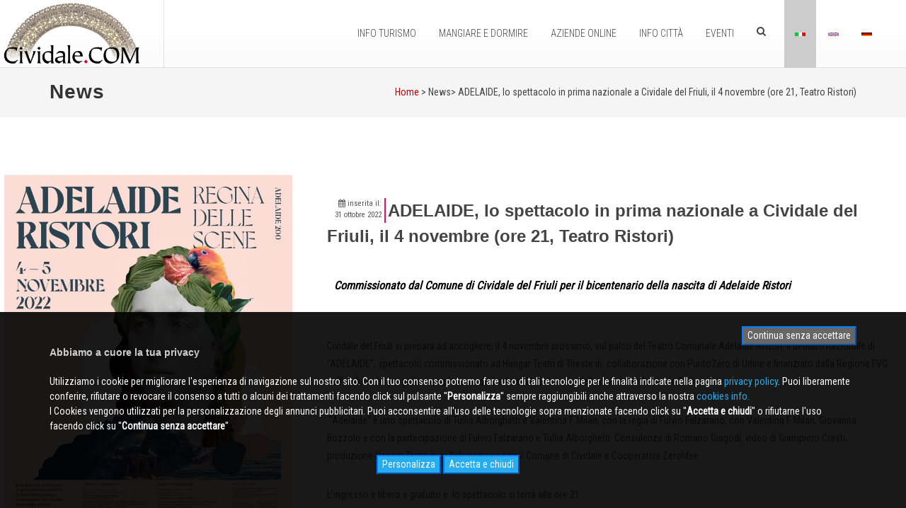

--- FILE ---
content_type: text/html
request_url: https://www.cividale.com/_it/news_dettaglio.asp?IDnews=1424
body_size: 42226
content:

<!DOCTYPE html>
<html dir="ltr" lang="it">
<head>
<meta http-equiv="Content-Type" content="text/html; charset=iso-8859-1" />
<meta name="author" content="Start 2000 S.r.l." />

<title>ADELAIDE, lo spettacolo in prima nazionale a Cividale del Friuli, il 4 novembre (ore 21, Teatro Ristori) - Cividale.com</title>
<meta name="Description" content="Commissionato dal Comune di Cividale del Friuli per il bicentenario della nascita di Adelaide Ristori" />
<meta name="Keywords" content="" />
<meta name="Robots" content="index,follow" />
<link rel="canonical" href="https://www.cividale.com/_it/news//1424" />
<meta property="og:locale" content="IT_it" />
<meta property="og:type" content="article" />
<meta property="og:title" content="ADELAIDE, lo spettacolo in prima nazionale a Cividale del Friuli, il 4 novembre (ore 21, Teatro Ristori), Commissionato dal Comune di Cividale del Friuli per il bicentenario della nascita di Adelaide Ristori" />
<meta property="og:description" content="Cividale del Friuli si prepara ad accogliere, il 4 novembre prossimo, sul palco del Teatro Comunale Adelaide Ristori, il debutto nazionale di &ldquo;ADELAIDE&rdquo;, spettacolo commissionato ad Hangar Teatri di Trieste in&nbsp; collaborazione con PuntoZero di Udine e finanziato dalla Regione FVG nell&rsquo;ambito del progetto complessivo dedicato al bicentenario della nascita di Adelaide Ristori.
&nbsp;&ldquo;Adelaide&rdquo; &egrave; uno spettacolo di Tullia Alborghetti e Valentina F. Milan, con la regia di Fulvio Falzarano, con Valentina F. Milan, Giovanna Bozzolo e con la partecipazione di Fulvio Falzarano e Tullia Alborghetti. Consulenze di Romano Giagodi, video di Giampiero Crasti,&nbsp; produzione Hangar Teatri in collaborazione con il Comune di Cividale e Cooperativa ZeroIdee.&nbsp;
L&rsquo;ingresso &egrave; libero e gratuito e&nbsp; lo spettacolo si terr&agrave; alle ore 21." />
<meta property="og:url" content="https://www.cividale.com/_it/news//1424" />
<meta property="og:site_name" content="Cividale.com" />
<meta property="article:tag" content="" />
<meta property="article:section" content="News" />
<meta property="og:image" content="https://www.cividale.com/download/fotografie/news/1424.jpg" />
<link rel="stylesheet" href="/html/css/bootstrap.css" type="text/css" />
<link rel="stylesheet" href="/html/style.css" type="text/css" />
<link rel="stylesheet" href="/html/css/swiper.css" type="text/css" />
<link rel="stylesheet" href="/html/css/dark.css" type="text/css" />
<link rel="stylesheet" href="/html/css/font-icons.css" type="text/css" />
<link rel="stylesheet" href="/html/css/animate.css" type="text/css" />
<link rel="stylesheet" href="/html/css/magnific-popup.css" type="text/css" />
<link rel="stylesheet" href="/html/demos/travel/css/datepicker.css" type="text/css" />
<link rel="stylesheet" href="/html/css/components/timepicker.css" type="text/css" />
<link rel="stylesheet" href="/html/css/components/daterangepicker.css" type="text/css" />
<link rel="stylesheet" href="/html/css/responsive.css" type="text/css" />
<link rel="stylesheet" href="/html/css/custom.css?ID=18" type="text/css" />
<meta name="viewport" content="width=device-width, initial-scale=1" />
<link rel="icon" href="/favicon.ico" type="image/ico">
<link href="/startengine/icons/font-current/css/font-awesome.css" rel="stylesheet" type="text/css">
<style type="text/css">
<!--
.giorno_data {
	color: #666 !important;
	display: block;
	font-family: Arial, Helvetica, sans-serif !important;
	font-size: 12px !important;
	font-weight: bold !important;
	margin: 1px 0 0;
	padding: 0;
}
.anno_data {
	background-color: #aaaaaa;
	color: #fff !important;
	display: block;
	font-family: Arial, Helvetica, sans-serif !important;
	font-size: 12px;
	font-weight: bold !important;
	margin-top: -3px;
	padding: 0;
}
.mese_data {
	color: #666 !important;
	display: block;
	font-family: Arial, Helvetica, sans-serif !important;
	font-size: 9px !important;
	margin-top:-5px;
	padding-bottom: 0;
	padding-left: 2px !important;
	padding-right: 0;
	padding-top: -2;
}
#sharenews a {
	padding: 0!important;
}
#div_data_3 {

	padding-right: 4px!important;

}
-->
</style>
<!-- Document Title -->
<link href="/startengine/css/startengine.css" rel="stylesheet" type="text/css">
</head>
<body class="stretched">
<!-- Document Wrapper -->
<div id="wrapper" class="clearfix">
  <!-- Header -->
  <header id="header" class="transparent-header full-header " data-sticky-class="not-dark">
  <div id="header-wrap" class="bg_sfumato">
    <div class="container clearfix">
     <div id="primary-menu-trigger"><i class="icon-reorder fa-2x"></i> </div>
      <div id="logo"> 
      <a href="/_it" class="standard-logo" data-dark-logo="/images/logo.png"> 
      <img src="/images/logo.png" alt="Cividale.COM">
      </a> 
      <a href="/_it" class="retina-logo"> <img src="/images/logo_retina.png" alt="Cividale.COM">
      </a> 
      </div>
 
      <nav id="primary-menu" class="dark">
      <ul>

        
        <li class="mega-menu "><a href="#">
          <div>Info Turismo</div>
          </a>
          <div class="mega-menu-content style-2 clearfix">
            
            <ul class="mega-menu-column col-lg-3">
              
<li class="mega-menu-title pb-1">
  <div>
  
  <i class="fa fa-fort-awesome"></i>
  
  
  
 
  
  
  
  &nbsp;Cosa Vedere</div>

  <ul>
    
    <li><a href="/it/turismo"><div>&nbsp;Punti d'Interesse a Cividale e dintorni</div></a></li>
	
    <li><a href="/it/tour_guidato_della_citta"><div>&nbsp;Tour guidato della città</div></a></li>
	
    <li><a href="/it/museo_archeologico_nazionale"><div>&nbsp;Museo Archeologico Nazionale</div></a></li>
	
    <li><a href="/it/museo_cristiano"><div>&nbsp;Il Museo Cristiano</div></a></li>
	
    <li><a href="/it/il_palazzo_comunale"><div>&nbsp;Il Palazzo Comunale</div></a></li>
	
    <li><a href="/it/museo_della_grande_guerra"><div>&nbsp;Museo della Grande Guerra</div></a></li>
	
    <li><a href="/it/il_ponte_del_diavolo"><div>&nbsp;Il Ponte del Diavolo</div></a></li>
	
    <li><a href="/it/il_tempietto_longobardo"><div>&nbsp;Il Tempietto Longobardo</div></a></li>
	
    <li><a href="/it/monastero_di_santa_maria_in_valle"><div>&nbsp;Il Monastero di Santa Maria in Valle</div></a></li>
	
    <li><a href="/it/il_duomo"><div>&nbsp;Il Duomo ''Santa Maria Assunta''</div></a></li>
	
    <li><a href="/it/la_casa_medioevale"><div>&nbsp;La Casa Medioevale</div></a></li>
	
    <li><a href="/it/ipogeo_celtico"><div>&nbsp;L'Ipogeo Celtico</div></a></li>
	
    <li><a href="/it/castello_canussio"><div>&nbsp;Castello Canussio</div></a></li>
	
    <li><a href="/it/palazzo_de_nordis"><div>&nbsp;Il Palazzo de Nordis</div></a></li>
	
    <li><a href="/it/palazzo_brosadola"><div>&nbsp;Il Palazzo Pontotti-Brosadola</div></a></li>
	
    <li><a href="/it/la_farie_geretti"><div>&nbsp;La Farie Geretti</div></a></li>
	
    <li><a href="/it/il_presepe_delle_orsoline"><div>&nbsp;Il Presepe delle Orsoline</div></a></li>
	
    <li><a href="/it/centro_vittorio_podrecca"><div>&nbsp;Centro Internazionale Vittorio Podrecca</div></a></li>
	
  </ul>
</li>

            </ul>
            
            <ul class="mega-menu-column col-lg-3">
              
<li class="mega-menu-title pb-1">
  <div>
  
  <i class="fa fa-map-o"></i>
  
  
  
 
  
  
  
  &nbsp;Dintorni</div>

  <ul>
    
    <li><a href="/it/bunker_di_purgessimo"><div>&nbsp;Bunker di Purgessimo</div></a></li>
	
    <li><a href="/it/i_luoghi_della_grande_guerra"><div>&nbsp;I Luoghi della Grande Guerra</div></a></li>
	
    <li><a href="/it/il_castello_di_ahrensperg"><div>&nbsp;Il castello di Ahrensperg</div></a></li>
	
    <li><a href="/it/il_castello_di_gronumbergo"><div>&nbsp;Il Castello di Gronumbergo</div></a></li>
	
    <li><a href="/it/il_rifugio_pelizzo"><div>&nbsp;Il Rifugio Pelizzo</div></a></li>
	
    <li><a href="/it/monte_matajur"><div>&nbsp;Il Monte Matajur</div></a></li>
	
    <li><a href="/it/san_giovanni_dantro"><div>&nbsp;San Giovanni d'Antro</div></a></li>
	
    <li><a href="/it/santuario_di_castelmonte"><div>&nbsp;Il Santuario di Castelmonte</div></a></li>
	
    <li><a href="/it/le_valli_del_natisone"><div>&nbsp;Le Valli del Natisone</div></a></li>
	
  </ul>
</li>

            </ul>
            
            <ul class="mega-menu-column col-lg-3">
              
<li class="mega-menu-title pb-1">
  <div>
  
  
  
 
  
  
  
  &nbsp;Archivio Mittelfest</div>

  <ul>
    
    <li><a href="/it/newsletter"><div>&nbsp;Newsletter</div></a></li>
	
    <li><a href="/_it/videogallery"><div>&nbsp;Videogallery</div></a></li>
	
    <li><a href="/_it/gallery"><div>&nbsp;Photogallery</div></a></li>
	
    <li><a href="/it/web_cam"><div>&nbsp;Web Cam</div></a></li>
	
  </ul>
</li>

            </ul>
            
            <ul class="mega-menu-column col-lg-3">
              
<li class="mega-menu-title pb-1">
  <div>
  
  
  
 
  
  
  
  &nbsp;VARIE</div>

  <ul>
    
    <li><a href="/it/vittorio_podrecca"><div>&nbsp;Vittorio Podrecca</div></a></li>
	
    <li><a href="/it/adelaide_ristori"><div>&nbsp;Adelaide Ristori</div></a></li>
	
    <li><a href="/it/paolo_diacono"><div>&nbsp;Paolo Diacono</div></a></li>
	
    <li><a href="/it/oliviero_pielci_detto_olivo"><div>&nbsp;Oliviero Pielci, detto Olivo</div></a></li>
	
  </ul>
</li>

            </ul>
            
            <ul class="mega-menu-column col-lg-3">
              
<li class="mega-menu-title pb-1">
  <div>
  
  
  
 
  
  
  
  &nbsp;CIVIDALESI FAMOSI</div>

  <ul>
    
    <li><a href="/it/cividale_la_storia"><div>&nbsp;Cividale: la storia</div></a></li>
	
    <li><a href="/it/i_longobardi_la_storia"><div>&nbsp;I Longobardi: la storia</div></a></li>
	
  </ul>
</li>

            </ul>
			        
            <ul class="mega-menu-column col-lg-3">
              
<li class="mega-menu-title pb-1">
  <div>
  
  
  
 
  
  
  
  &nbsp;CENNI STORICI</div>

  <ul>
    
    <li><a href="/it/la_leggenda_del_ponte_del_diavolo"><div>&nbsp;La leggenda del ponte del Diavolo</div></a></li>
	
    <li><a href="/it/il_mistero_dellipogeo_celtico"><div>&nbsp;Il mistero dell'Ipogeo Celtico</div></a></li>
	
    <li><a href="/it/la_triplice_cinta"><div>&nbsp;La triplice cinta</div></a></li>
	
  </ul>
</li>

            </ul>
            
            <ul class="mega-menu-column col-lg-3">
               
              <script async src="https://pagead2.googlesyndication.com/pagead/js/adsbygoogle.js"></script>
<ins class="adsbygoogle"
     style="display:inline-block;width:250px;height:250px"
     data-ad-client="ca-pub-7950099070498260"
     data-ad-slot="2982992596"></ins>
<script>
     (adsbygoogle = window.adsbygoogle || []).push({});
</script>

            </ul>
            
          </div>
        </li>
        
        <li class="mega-menu "><a href="#">
          <div>Mangiare e Dormire</div>
          </a>
          <div class="mega-menu-content style-2 clearfix">
            
            <ul class="mega-menu-column col-lg-3">
              
<li class="mega-menu-title pb-1">
  <div>
  
  <i class="fa fa-bed"></i>
  
  
  
 
  
  
  
  &nbsp;Dove Dormire</div>

  <ul>
    
    <li><a href="/it/bed_-_breakfast/29"><div>&nbsp;Bed & Breakfast</div></a></li>
	
    <li><a href="/it/agriturismo/3"><div>&nbsp;Gli Agriturismi</div></a></li>
	
    <li><a href="/it/affittacamere/46"><div>&nbsp;Affittacamere</div></a></li>
	
    <li><a href="/it/case_vacanza/44"><div>&nbsp;Case Vacanza</div></a></li>
	
    <li><a href="/it/Alberghi/4"><div>&nbsp;Alberghi</div></a></li>
	
    <li><a href="/_it/richiesta_alloggio"><div>&nbsp;Richiesta Alloggio</div></a></li>
	
  </ul>
</li>

            </ul>
            
            <ul class="mega-menu-column col-lg-3">
              
<li class="mega-menu-title pb-1">
  <div>
  
  <i class="fa fa-cutlery"></i>
  
  
  
 
  
  
  
  &nbsp;Dove Mangiare</div>

  <ul>
    
    <li><a href="/it/pizzerie/17"><div>&nbsp;Pizzerie</div></a></li>
	
    <li><a href="/it/RistorantiTrattorie/20"><div>&nbsp;Ristoranti e Trattorie</div></a></li>
	
  </ul>
</li>

               <li><a href="/it/agriturismo/3"><div>&nbsp;
               agriturismo
               </div></a></li>
            </ul>
            
            <ul class="mega-menu-column col-lg-3">
              
<li class="mega-menu-title pb-1">
  <div>
  
  <i class="fa fa-glass"></i>
  
  
  
 
  
  
  
  &nbsp;Vini D.O.C.</div>

  <ul>
    
    <li><a href="/it/vitigni"><div>&nbsp;Vitigni</div></a></li>
	
    <li><a href="/it/Aziende_Agricole/8"><div>&nbsp;Aziende Agricole</div></a></li>
	
    <li><a href="/it/distillati"><div>&nbsp;Distillati</div></a></li>
	
    <li><a href="/it/aree_doc"><div>&nbsp;Aree D.O.C.</div></a></li>
	
  </ul>
</li>

            </ul>
            
            <ul class="mega-menu-column col-lg-3">
              
<li class="mega-menu-title pb-1">
  <div>
  
  <i class="fa fa-circle"></i>
  
  
  
 
  
  
  
  &nbsp;Piatti</div>

  <ul>
    
    <li><a href="/it/piatti_e_prodotti_tipici"><div>&nbsp;Piatti e Prodotti Tipici</div></a></li>
	
  </ul>
</li>

            </ul>
            
          </div>
        </li>
        
        <li class="mega-menu "><a href="#">
          <div>Aziende Online</div>
          </a>
          <div class="mega-menu-content style-2 clearfix">
          
          <ul class="mega-menu-column col-lg-3">
            <li class="mega-menu-title"><a href="#"><div><i class="fa fa-industry"></i>&nbsp;Aziende Online</div></a><ul>
<li><a href="/it/affittacamere/46">
  <div> Affittacamere</div>
  </a></li>

<li><a href="/it/agenzie_immobiliari/1">
  <div> Agenzie Immobiliari</div>
  </a></li>

<li><a href="/it/agenzie_viaggio/2">
  <div> Agenzie Viaggio</div>
  </a></li>

<li><a href="/it/agriturismo/3">
  <div> Agriturismo</div>
  </a></li>

<li><a href="/it/alberghi/4">
  <div> Alberghi</div>
  </a></li>

<li><a href="/it/animali_da_compagnia/33">
  <div> Animali da Compagnia</div>
  </a></li>

<li><a href="/it/arredamento/5">
  <div> Arredamento</div>
  </a></li>

<li><a href="/it/arte/25">
  <div> Arte</div>
  </a></li>

<li><a href="/it/articoli_da_regalo/24">
  <div> Articoli da regalo</div>
  </a></li>

<li><a href="/it/artigianato/6">
  <div> Artigianato</div>
  </a></li>

<li><a href="/it/assicurazioni/7">
  <div> Assicurazioni</div>
  </a></li>

<li><a href="/it/associazioni_sportive/45">
  <div> Associazioni Sportive</div>
  </a></li>
</ul></li></ul><ul class="mega-menu-column col-lg-3"><li class="mega-menu-title"><a href="#"><div></div></a><ul>
<li><a href="/it/associazionicircoli_culturali/34">
  <div> Associazioni/Circoli Culturali</div>
  </a></li>

<li><a href="/it/autoscuolepratiche_auto/40">
  <div> Autoscuole/Pratiche auto</div>
  </a></li>

<li><a href="/it/aziende_agricole/8">
  <div> Aziende Agricole</div>
  </a></li>

<li><a href="/it/banche/9">
  <div> Banche</div>
  </a></li>

<li><a href="/it/bar_degustazioni/10">
  <div> Bar Degustazioni</div>
  </a></li>

<li><a href="/it/bed_-_breakfast/29">
  <div> Bed & Breakfast</div>
  </a></li>

<li><a href="/it/case_vacanza/44">
  <div> Case Vacanza</div>
  </a></li>

<li><a href="/it/centri_estetici/42">
  <div> Centri Estetici</div>
  </a></li>

<li><a href="/it/cooperative/11">
  <div> Cooperative</div>
  </a></li>

<li><a href="/it/dolci_tipici/12">
  <div> Dolci Tipici</div>
  </a></li>

<li><a href="/it/elettricitaelettronica/39">
  <div> Elettricità/Elettronica</div>
  </a></li>

<li><a href="/it/enoteche/41">
  <div> Enoteche</div>
  </a></li>
</ul></li></ul><ul class="mega-menu-column col-lg-3"><li class="mega-menu-title"><a href="#"><div></div></a><ul>
<li><a href="/it/fornitori_di_servizi/13">
  <div> Fornitori di Servizi</div>
  </a></li>

<li><a href="/it/gelaterie/30">
  <div> Gelaterie</div>
  </a></li>

<li><a href="/it/idraulicatermoidraulica/27">
  <div> Idraulica/Termoidraulica</div>
  </a></li>

<li><a href="/it/industrie/14">
  <div> Industrie</div>
  </a></li>

<li><a href="/it/informatica/36">
  <div> Informatica</div>
  </a></li>

<li><a href="/it/latteriecaseifici/15">
  <div> Latterie/Caseifici</div>
  </a></li>

<li><a href="/it/materiali_edili/26">
  <div> Materiali Edili</div>
  </a></li>

<li><a href="/it/noleggio_auto/47">
  <div> Noleggio AUTO</div>
  </a></li>

<li><a href="/it/oreficerie/19">
  <div> Oreficerie</div>
  </a></li>

<li><a href="/it/ottici/16">
  <div> Ottici</div>
  </a></li>

<li><a href="/it/parrucchierie/35">
  <div> Parrucchieri/e</div>
  </a></li>

<li><a href="/it/pasticcerie/31">
  <div> Pasticcerie</div>
  </a></li>
</ul></li></ul><ul class="mega-menu-column col-lg-3"><li class="mega-menu-title"><a href="#"><div></div></a><ul>
<li><a href="/it/pizzerie/17">
  <div> Pizzerie</div>
  </a></li>

<li><a href="/it/prodotti_tipici/43">
  <div> Prodotti Tipici</div>
  </a></li>

<li><a href="/it/promotori_finanziari/18">
  <div> Promotori Finanziari</div>
  </a></li>

<li><a href="/it/ristorantitrattorie/20">
  <div> Ristoranti/Trattorie</div>
  </a></li>

<li><a href="/it/scuoleistituti_di_formazione/38">
  <div> Scuole/Istituti di formazione</div>
  </a></li>

<li><a href="/it/souvenirs/37">
  <div> Souvenirs</div>
  </a></li>

<li><a href="/it/studi_professionali/21">
  <div> Studi Professionali</div>
  </a></li>

<li><a href="/it/studi_tecnici/22">
  <div> Studi tecnici</div>
  </a></li>

<li><a href="/it/tipografigrafici/23">
  <div> Tipografi/Grafici</div>
  </a></li>

</ul>
</li>

      </ul>
      
    </div>
    </li>
    
    <li class="mega-menu "><a href="#">
      <div>Info Citt&agrave;</div>
      </a>
      <div class="mega-menu-content style-2 clearfix">
        
        <ul class="mega-menu-column col-lg-4">
          
<li class="mega-menu-title pb-1">
  <div>
  
  <i class="fa fa-info-circle"></i>
  
  
  
 
  
  
  
  &nbsp;Servizi</div>

  <ul>
    
    <li><a href="/it/informagiovani"><div>&nbsp;Informagiovani</div></a></li>
	
    <li><a href="/it/informacitta"><div>&nbsp;Informacittà</div></a></li>
	
    <li><a href="/it/cividale_bandiera_arancione_touring_club_italiano"><div>&nbsp;Cividale bandiera Arancione TCI</div></a></li>
	
    <li><a href="/it/cividale_longobarda_patrimonio_dellunesco"><div>&nbsp;Cividale Longobarda Patrimonio UNESCO</div></a></li>
	
    <li><a href="/it/consiglio_comunale"><div>&nbsp;Consiglio Comunale</div></a></li>
	
    <li><a href="/it/il_comune_in_cifre"><div>&nbsp;Il Comune in Cifre</div></a></li>
	
    <li><a href="/it/informazioni_sulla_citta"><div>&nbsp;Informazioni sulla Città</div></a></li>
	
  </ul>
</li>

        </ul>
        
        <ul class="mega-menu-column col-lg-4">
          
<li class="mega-menu-title pb-1">
  <div>
  
  <i class="fa fa-gear"></i>
  
  
  
 
  
  
  
  &nbsp;Prodotti Tipici</div>

  <ul>
    
    <li><a href="/it/area_di_sosta_per_camper"><div>&nbsp;Area di sosta per camper</div></a></li>
	
    <li><a href="/it/come_arrivare"><div>&nbsp;Come arrivare</div></a></li>
	
    <li><a href="/it/le_farmacie"><div>&nbsp;Le Farmacie</div></a></li>
	
    <li><a href="/it/la_piscina_comunale"><div>&nbsp;La Piscina Comunale</div></a></li>
	
    <li><a href="/it/la_biblioteca_comunale"><div>&nbsp;La Biblioteca Comunale</div></a></li>
	
  </ul>
</li>

        </ul>
        

            <ul class="mega-menu-column col-lg-4">
          
<li class="mega-menu-title pb-1">
  <div>
  
  <i class="fa fa-soccer-ball-o"></i>
  
  
  
 
  
  
  
  &nbsp;SPORT</div>

  <ul>
    
    <li><a href="/it/united_basket_eagles"><div>&nbsp;United Basket Eagles serie A2 italiana</div></a></li>
	
  </ul>
</li>

        </ul>
        
        
      </div>
    </li>
    
    <li class=""><a href="#">
      <div>Eventi</div>
      </a>
      
      <ul>
        
<li><a href="#">
  <div><i class="fa fa-calendar"></i>&nbsp;Info</div>
  </a></li>
 
    
    <li><a href="/it/eventi"><div>&nbsp;Eventi</div></a></li>
	
    <li><a href="/it/mittelfest"><div>&nbsp;Mittelfest</div></a></li>
	
    <li><a href="/it/stazione_di_topolo"><div>&nbsp;Stazione di Topolò</div></a></li>
	
    <li><a href="/it/il_palio_di_san_donato"><div>&nbsp;Il Palio di San Donato</div></a></li>
	
    <li><a href="/it/ritorno_del_patriarca"><div>&nbsp;L'Epifania a Cividale</div></a></li>
	
    <li><a href="/it/il_truc"><div>&nbsp;Il Trùc</div></a></li>
	
    <li><a href="/it/il_baule_del_diavolo"><div>&nbsp;Il Baule del Diavolo</div></a></li>
	
    <li><a href="/it/la_stagione_teatrale"><div>&nbsp;La Stagione Teatrale 2025-2026</div></a></li>
	
      </ul>
      
      <!--<ul class="mega-menu-column col-lg-6">-->
      
      <!--include virtual="/include/tendina_dinamica_contenuti_inc.asp" -->
      <!--</ul>-->
      
    </li>
    
<li><a href="/_it/search"><i class="fa fa-search">&nbsp;</i></a></li>
    
    <li class="current"><a href="#">
      <div><img src="/images/b_ita.png" width="15" alt="" /></div>
      </a></li>
    
    <li><a href="/_uk/news_dettaglio.asp?IDnews=1424">
      <div><img src="/images/b_uk.png" width="15" alt="" /></div>
      </a></li>
    
    <li><a href="/_de/news_dettaglio.asp?IDnews=1424">
      <div><img src="/images/b_de.png" width="15" alt="" /></div>
      </a></li>
    
    </ul>
    </nav>
  </div>
  </div>
</header>

  <!-- #header end -->
  <!-- Page Title -->
  <section id="page-title" class="page-title-mini">
    <div class="container clearfix">
      <h1>News</h1>
      <ol class="breadcrumb">
        <li><a href="#">Home</a></li>
        <li>&nbsp;>&nbsp;News>&nbsp;<a href="#"></a></li>
        <li class="active">ADELAIDE, lo spettacolo in prima nazionale a Cividale del Friuli, il 4 novembre (ore 21, Teatro Ristori) </li>
      </ol>
    </div>
  </section>
  <!-- #page-title end -->
  <!-- Content -->
  <section id="content">
    <div class="content-wrap">
      <div class="clearfix">
        <div class="row">
          <div class="col-md-12">
            <h2>&nbsp;</h2>
            
            

<div class="row">
<div class="col-md-4">
<div align="center">
  
  <img  src="/download/fotografie/news/1424.jpg" alt="ADELAIDE, lo spettacolo in prima nazionale a Cividale del Friuli, il 4 novembre (ore 21, Teatro Ristori)" hspace="6" border="0" width="100%" title="ADELAIDE, lo spettacolo in prima nazionale a Cividale del Friuli, il 4 novembre (ore 21, Teatro Ristori)" onmouseover="this.style.filter='Alpha(Opacity=20);'"onmouseout="this.style.filter='Alpha(Opacity=100);'">
  
</div>
</div>
<div class="col-md-8" style="padding:40px;">
<div id="div_data_3"><i class="fa fa-calendar"></i> inserita il:<br />
31&nbsp;ottobre&nbsp;2022</div>

<h3>ADELAIDE, lo spettacolo in prima nazionale a Cividale del Friuli, il 4 novembre (ore 21, Teatro Ristori)</h3>

<div id="news_riassunto">Commissionato dal Comune di Cividale del Friuli per il bicentenario della nascita di Adelaide Ristori</div>


<br clear="left" />
<p align="left"><p>Cividale del Friuli si prepara ad accogliere, il 4 novembre prossimo, sul palco del Teatro Comunale Adelaide Ristori, il debutto nazionale di &ldquo;ADELAIDE&rdquo;, spettacolo commissionato ad Hangar Teatri di Trieste in&nbsp; collaborazione con PuntoZero di Udine e finanziato dalla Regione FVG nell&rsquo;ambito del progetto complessivo dedicato al bicentenario della nascita di Adelaide Ristori.</p>
<p>&nbsp;&ldquo;Adelaide&rdquo; &egrave; uno spettacolo di Tullia Alborghetti e Valentina F. Milan, con la regia di Fulvio Falzarano, con Valentina F. Milan, Giovanna Bozzolo e con la partecipazione di Fulvio Falzarano e Tullia Alborghetti. Consulenze di Romano Giagodi, video di Giampiero Crasti,&nbsp; produzione Hangar Teatri in collaborazione con il Comune di Cividale e Cooperativa ZeroIdee.&nbsp;</p>
<p>L&rsquo;ingresso &egrave; libero e gratuito e&nbsp; lo spettacolo si terr&agrave; alle ore 21.</p></p>
<br clear="left" />
<br />

<br />

<br clear="left" />
<div id="tools">
  <ul>
    
    <li> <a class="app" href="https://www.cividale.net" target="_blank" title="LINK"><i class="fa fa-link fa-lg padding_ico"></i>&nbsp;</a> </li>
    
    <li><a class="app" href="javascript:window.print()" title="STAMPA"><i class="fa fa-print fa-lg padding_ico"></i>&nbsp;</a></li>
    <li><a href="/startengine/fotonews/rss/rss.xml" title="FEED RSS" target="_blank"><i class="fa fa-rss fa-lg padding_ico"></i>&nbsp;</a></li>
    <li><a href="/_it/news_cerca" title="ARCHIVIO NEWS"><i class="fa fa-search fa-lg padding_ico"></i> ARCHIVIO NEWS</a></li>
    <li> &nbsp;<i class="fa fa-share-alt fa-lg"></i>&nbsp;condividi:&nbsp;&nbsp;<a rel="external" title="Facebook" target="_blank" href="https://www.facebook.com/sharer.php?u=http://www.cividale.com/_it/news/adelaide_lo_spettacolo_in_prima_nazionale_a_cividale_del_friuli_il_4_novembre_-ore_21_teatro_ristori/1424"> <font color="#3B579D"><i class="fa fa-facebook-square fa-lg" ></i></font> </a> </li>
    <li > <a rel="external" title="X" target="_blank" href="https://twitter.com/home/?status=https://www.cividale.com//_it/news_dettaglio.asp?IDnews=1424"><font color="#00A8E8"><i class="fa fa-x-twitter-square fa-lg"></i></font></a> </li>
    <li> <a rel="external" title="Linkedin" target="_blank" href="http://www.linkedin.com/shareArticle?mini=true&title=&url=http://www.cividale.com/_it/news/adelaide_lo_spettacolo_in_prima_nazionale_a_cividale_del_friuli_il_4_novembre_-ore_21_teatro_ristori/1424"> <font color="#6DA2CD"><i class="fa fa-linkedin-square fa-lg"></i></font></a> </li>
    <li> <a rel="external" title="Pinterest" target="_blank" href="http://pinterest.com/pin/create/button/?url=https://www.cividale.com//_it/news_dettaglio.asp?IDnews=1424"><font color="#D12028"><i class="fa fa-pinterest-square fa-lg"></i></font></a> </li>
  </ul>
</div></div>
</div>




	

          </div>
          
        </div>
        <div class="clear"></div>
        <div class="row clearfix"> </div>
      </div>
      <div class="section topmargin-sm footer-stick"> </div>
    </div>
  </section>
  <!-- #content end -->
  <!-- Footer -->
  <footer id="footer" class="dark" style="background: url('/images/bg_footer_big.jpg') repeat center top; background-size: 100%;">
  <div class="container">
    <div class="footer-widgets-wrap clearfix">
      <div class="col_two_third">
        <div class="col_one_third">
          <div class="widget clearfix">
            <h4 align="center"><i class="fa fa-share-alt-square fa-1x"></i>&nbsp;Social</h4>
            <a href="https://www.facebook.com/cividalecom" target="_blank" class="social-icon si-dark si-colored si-facebook nobottommargin" style="margin-right: 10px;"> <i class="icon-facebook"></i> <i class="icon-facebook"></i> </a> <a href="https://twitter.com/CividaleCOM" target="_blank"></a> <a href="https://twitter.com/CividaleCOM" target="_blank" class="social-icon si-dark si-colored si-twitter nobottommargin" style="margin-right: 10px;"> <i class="icon-twitter"></i> <i class="icon-twitter"></i> </a> <a href="https://twitter.com/CividaleCOM" target="_blank"></a>
            <div>
              <address>
              <strong></strong><br>
              <br>
              <br>
              </address>
              <br>
              <br>
              <br />
            </div>
          </div>
        </div>
        <div class="col_one_third">
          <div class="widget widget_links clearfix">
            <h4 align="center"><i class="fa fa-info-circle fa-1x"></i>&nbsp;Cividale.COM</h4>
            <ul>
              <li><a href="/it/chi_siamo">Chi siamo</a></li>
              <li><a href="/it/pubblicita">Pubblicit&agrave;</a></li>
              <li><a href="/_it/contatti">Contatti</a></li>
              <li><a href="/_it/privacy">Privacy Policy</a></li>
              <li><a href="/_it/cookies">Cookies info</a></li>
              <li><a href="/_it/mappa_sito"><i class="fa fa-sitemap fa-1x"></i> Site MAP</a></li>
            </ul>
          </div>
        </div>
        <div class="col_one_third col_last">
          <div class="widget widget_links clearfix">
            <h4 align="center"><i class="fa fa-film fa-1x"></i>&nbsp;MEDIA</h4>
            <ul>
              <li><a href="/it/web_cam">WEB Cam</a></li>
              <li><a href="/_it/gallery">Photogallery</a></li>
              <li><a href="/_it/videogallery">Videogallery</a></li>
              <li><a href="/_it/news_cerca">NEWS</a></li>
            </ul>
          </div>
        </div>
      </div>
      <div class="col_one_third col_last newsletter">
        <div id="newsletter_footer" align="center">
          <div align="center">
<H3><i class="fa fa-envelope fa-1x"></i>&nbsp;NEWSLETTER <br />
<a href="/startengine/Newsletter/mail_registra" target="_blank" class="btn btn_newsletter">Iscriviti</a></H3>
</div>

        </div>
        <div class="widget clearfix" style="margin-bottom: -20px;">
          <div class="row">
            <div class="col-lg-6 bottommargin-sm center">
              
           <div class="counter counter-small"><span data-from="100" data-to="3860" data-refresh-interval="50" data-speed="2000" data-comma="true"></span></div>
              <h5 class="nobottommargin">utenti iscritti</h5>
            </div>
            <div class="col-lg-6 bottommargin-sm center">
              <div class="counter counter-small"><span data-from="50" data-to="350000" data-refresh-interval="80" data-speed="3000" data-comma="true"></span></div>
              <h5 class="nobottommargin">pagine viste al mese</h5>
            </div>
          </div>
        </div>
      </div>
    </div>
  </div>
  <div id="copyrights">
    <div class="container clearfix">
      <div class="col_half footer_big"><strong>Cividale.COM</strong> Copyright &copy; 2000 - 2026 All Rights Reserved <br />
        powered by <a href="https://www.start2000.it/" target="_blank">START 2000 s.r.l.</a> - PI/CF IT-02134430301 </div>
      <div class="col_half col_last tright footer_big">
        <div class="clear"></div>
        <a href="mailto:info@cividale.com">info@cividale.com</a></div>
      <div align="center"><a href="https://www.start2000.it/" target="_blank"><img src="https://www.start2000.it/images/by_bianco.gif" alt="" /></a></div>
    </div>
  </div>
</footer>

<!--include virtual="/startengine/componenti/cookie/cookies_gdpr_inc.asp" -->



<div style="background-color:rgba(0, 0, 0, 0.9)!important;  position:fixed; bottom:0; left:0; z-index:10000; width:100%; padding:20px; text-align:center; color:#FFF;">
  <div class="container">
    <form action="#" method="post" ID="form_cookies3">
      <div align="right">
        <button type="submit" name="accetta_tutto" value="1" class="btn-primary" style="background-color: #666; color: rgba(255, 255, 255, 1);">Continua senza accettare</button>
      </div>
      <h5 align="left" style="color:#CCC">Abbiamo a cuore la tua privacy</h5>
<p align="left" style="color:#fff">Utilizziamo i cookie per migliorare l'esperienza di navigazione sul nostro sito. Con il tuo consenso potremo fare uso di tali tecnologie per le finalità indicate nella pagina <a style="color:#29abef"  href="/_it/privacy">privacy policy</a>. Puoi liberamente conferire, rifiutare o revocare il consenso a tutti o alcuni dei trattamenti facendo click sul pulsante ''<strong>Personalizza</strong>'' sempre raggiungibili anche attraverso la nostra <a style="color:#29abef" href="/_it/cookies">cookies info.</a><br> I Cookies vengono utilizzati per la personalizzazione degli annunci pubblicitari. Puoi acconsentire all'uso delle tecnologie sopra menzionate facendo click su ''<strong>Accetta e chiudi</strong>'' o rifiutarne l'uso facendo click su ''<strong>Continua senza accettare</strong>''</p>

  
      <div class="">
        <button type=button onClick="parent.location='/_it/cookies'" class=" btn-primary" style="background-color: #29abef; color: rgba(255, 255, 255, 1);">Personalizza</button>
        <button type="submit" name="accetta_tutto" value="3" class=" btn-primary" style="background-color: #29abef; color: rgba(255, 255, 255, 1);">Accetta e chiudi</button>
      &nbsp;&nbsp;&nbsp;&nbsp;</div>
    </form>
  </div>
</div>

<!-- Global site tag (gtag.js) - Google Analytics -->
<script async src="https://www.googletagmanager.com/gtag/js?id=UA-1543318-14"></script>
<script>
  window.dataLayer = window.dataLayer || [];
  function gtag(){dataLayer.push(arguments);}
  gtag('js', new Date());

  gtag('config', 'UA-1543318-14');
</script>

  <!-- #footer end -->
</div>
<!-- #wrapper end -->
<!-- Go To Top -->
<div id="gotoTop" class="icon-angle-up"></div>
<!-- External JavaScripts-->
<script type="text/javascript" src="/html/js/jquery.js"></script>
<script type="text/javascript" src="/html/js/plugins.js"></script>
<script src="/startengine/jquery/js/jquery.prettyPhoto.js" type="text/javascript" charset="utf-8"></script>
<script type="text/javascript" charset="utf-8">
  $(document).ready(function(){
    $("a[rel^='prettyPhoto']").prettyPhoto();
  });
</script>
	<!-- Date & Time Picker JS -->
	<script src="/html/js/components/moment.js"></script>
	<script src="/html/demos/travel/js/datepicker.js"></script>
	<script src="/html/js/components/timepicker.js"></script>

	<!-- Include Date Range Picker -->
	<script src="/html/js/components/daterangepicker.js"></script>
	<script type="text/javascript" src="/html/js/functions.js"></script>
    <script type="text/javascript" charset="utf-8">
    //				jQuery(document).ready(function($){
    //					var swiperSlider = new Swiper('#slider',{
    //						paginationClickable: false,
    //						autoplay: 5000,
    //						speed:800,
    //						slidesPerView: 1,
    //						grabCursor: true,
    //						loop: true,
    //						onSwiperCreated: function(swiper){
    //							$('[data-caption-animate]').each(function(){
    //								var $toAnimateElement = $(this);
    //								var toAnimateDelay = $(this).attr('data-caption-delay');
    //								var toAnimateDelayTime = 0;
    //								if( toAnimateDelay ) { toAnimateDelayTime = Number( toAnimateDelay ) + 750; } else { toAnimateDelayTime = 750; }
    //								if( !$toAnimateElement.hasClass('animated') ) {
    //									$toAnimateElement.addClass('not-animated');
    //									var elementAnimation = $toAnimateElement.attr('data-caption-animate');
    //									setTimeout(function() {
    //										$toAnimateElement.removeClass('not-animated').addClass( elementAnimation + ' animated');
    //									}, toAnimateDelayTime);
    //								}
    //							});
    //							SEMICOLON.slider.swiperSliderMenu();
    //						},
    //						onSlideChangeStart: function(swiper){
    //							$('[data-caption-animate]').each(function(){
    //								var $toAnimateElement = $(this);
    //								var elementAnimation = $toAnimateElement.attr('data-caption-animate');
    //								$toAnimateElement.removeClass('animated').removeClass(elementAnimation).addClass('not-animated');
    //							});
    //							SEMICOLON.slider.swiperSliderMenu();
    //						},
    //						onSlideChangeEnd: function(swiper){
    //							$('#slider').find('.swiper-slide').each(function(){
    //								if($(this).find('video').length > 0) { $(this).find('video').get(0).pause(); }
    //								if($(this).find('.yt-bg-player').length > 0) { $(this).find('.yt-bg-player').pauseYTP(); }
    //							});
    //							$('#slider').find('.swiper-slide:not(".swiper-slide-active")').each(function(){
    //								if($(this).find('video').length > 0) {
    //									if($(this).find('video').get(0).currentTime != 0 ) $(this).find('video').get(0).currentTime = 0;
    //								}
    //								if($(this).find('.yt-bg-player').length > 0) {
    //									$(this).find('.yt-bg-player').getPlayer().seekTo( $(this).find('.yt-bg-player').attr('data-start') );
    //								}
    //							});
    //							if( $('#slider').find('.swiper-slide.swiper-slide-active').find('video').length > 0 ) { $('#slider').find('.swiper-slide.swiper-slide-active').find('video').get(0).play(); }
    //							if( $('#slider').find('.swiper-slide.swiper-slide-active').find('.yt-bg-player').length > 0 ) { $('#slider').find('.swiper-slide.swiper-slide-active').find('.yt-bg-player').playYTP(); }
    //
    //							$('#slider .swiper-slide.swiper-slide-active [data-caption-animate]').each(function(){
    //								var $toAnimateElement = $(this);
    //								var toAnimateDelay = $(this).attr('data-caption-delay');
    //								var toAnimateDelayTime = 0;
    //								if( toAnimateDelay ) { toAnimateDelayTime = Number( toAnimateDelay ) + 300; } else { toAnimateDelayTime = 300; }
    //								if( !$toAnimateElement.hasClass('animated') ) {
    //									$toAnimateElement.addClass('not-animated');
    //									var elementAnimation = $toAnimateElement.attr('data-caption-animate');
    //									setTimeout(function() {
    //										$toAnimateElement.removeClass('not-animated').addClass( elementAnimation + ' animated');
    //									}, toAnimateDelayTime);
    //								}
    //							});
    //						}
    //					});
    //
    //					$('#slider-arrow-left').on('click', function(e){
    //						e.preventDefault();
    //						swiperSlider.swipePrev();
    //					});
    //
    //					$('#slider-arrow-right').on('click', function(e){
    //						e.preventDefault();
    //						swiperSlider.swipeNext();
    //					});
    //				});
</script>

	<script>
		$(function() {
			$('.travel-date-group .default').datepicker({
				autoclose: true,
				startDate: "today",
				format: "dd-mm-yyyy",
			});

			$('.travel-date-group .today').datepicker({
				autoclose: true,
				startDate: "today",
				todayHighlight: true
			});

			$('.travel-date-group .past-enabled').datepicker({
				autoclose: true,
			});
			$('.travel-date-group .format').datepicker({
				autoclose: true,
				format: "dd-mm-yyyy",
			});

			$('.travel-date-group .autoclose').datepicker();

			$('.travel-date-group .disabled-week').datepicker({
				autoclose: true,
				daysOfWeekDisabled: "0"
			});

			$('.travel-date-group .highlighted-week').datepicker({
				autoclose: true,
				daysOfWeekHighlighted: "0"
			});

			$('.travel-date-group .mnth').datepicker({
				autoclose: true,
				minViewMode: 1,
				format: "mm/yy"
			});

			$('.travel-date-group .multidate').datepicker({
				multidate: true,
				multidateSeparator: " , "
			});

//utilizzato su barra prenota
			$('.travel-date-group .input-daterange').datepicker({
				autoclose: true,
				format: "dd/mm/yyyy"
			});

			$('.travel-date-group .inline-calendar').datepicker();

			$('.datetimepicker').datetimepicker({
				showClose: true
			});

			$('.datetimepicker1').datetimepicker({
				format: 'LT',
				showClose: true
			});

			$('.datetimepicker2').datetimepicker({
				inline: true,
				sideBySide: true
			});

		});

		$(function() {
			// .daterange1
			$(".daterange1").daterangepicker({
				"buttonClasses": "button button-rounded button-mini nomargin",
				"applyClass": "button-color",
				"cancelClass": "button-light"
			});

			// .daterange2
			$(".daterange2").daterangepicker({
				"opens": "center",
				timePicker: true,
				timePickerIncrement: 30,
				locale: {
					format: 'DD/MM/YYYY h:mm A'
				},
				"buttonClasses": "button button-rounded button-mini nomargin",
				"applyClass": "button-color",
				"cancelClass": "button-light"
			});

			// .daterange3
			$(".daterange3").daterangepicker({
				singleDatePicker: true,
				showDropdowns: true
			},
			function(start, end, label) {
				var years = moment().diff(start, 'years');
				alert("You are " + years + " years old.");
			});

			// reportrange
			function cb(start, end) {
				$(".reportrange span").html(start.format('MMMM D, YYYY') + ' - ' + end.format('MMMM D, YYYY'));
			}
			cb(moment().subtract(29, 'days'), moment());

			$(".reportrange").daterangepicker({
				"buttonClasses": "button button-rounded button-mini nomargin",
				"applyClass": "button-color",
				"cancelClass": "button-light",
				ranges: {
				   'Today': [moment(), moment()],
				   'Yesterday': [moment().subtract(1, 'days'), moment().subtract(1, 'days')],
				   'Last 7 Days': [moment().subtract(6, 'days'), moment()],
				   'Last 30 Days': [moment().subtract(29, 'days'), moment()],
				   'This Month': [moment().startOf('month'), moment().endOf('month')],
				   'Last Month': [moment().subtract(1, 'month').startOf('month'), moment().subtract(1, 'month').endOf('month')]
				}
			}, cb);

			// .daterange4
			$(".daterange4").daterangepicker({
				autoUpdateInput: false,
				locale: {
					cancelLabel: 'Clear'
				},
				"buttonClasses": "button button-rounded button-mini nomargin",
				"applyClass": "button-color",
				"cancelClass": "button-light"
			});

			$(".daterange4").on('apply.daterangepicker', function(ev, picker) {
				$(this).val(picker.startDate.format('DD/MM/YYYY') + ' - ' + picker.endDate.format('DD/MM/YYYY'));
			});

			$(".daterange4").on('cancel.daterangepicker', function(ev, picker) {
				$(this).val('');
			});

		});


	</script>

<script src="/startengine/jquery/js/jquery.prettyPhoto.js" type="text/javascript" charset="utf-8"></script>
<script type="text/javascript" charset="utf-8">
  $(document).ready(function(){
    $("a[rel^='prettyPhoto']").prettyPhoto();
  });
</script>


</body>
</html>

--- FILE ---
content_type: text/html; charset=utf-8
request_url: https://www.google.com/recaptcha/api2/aframe
body_size: 267
content:
<!DOCTYPE HTML><html><head><meta http-equiv="content-type" content="text/html; charset=UTF-8"></head><body><script nonce="5dGnh-hDLIUJ6V_peY0lSA">/** Anti-fraud and anti-abuse applications only. See google.com/recaptcha */ try{var clients={'sodar':'https://pagead2.googlesyndication.com/pagead/sodar?'};window.addEventListener("message",function(a){try{if(a.source===window.parent){var b=JSON.parse(a.data);var c=clients[b['id']];if(c){var d=document.createElement('img');d.src=c+b['params']+'&rc='+(localStorage.getItem("rc::a")?sessionStorage.getItem("rc::b"):"");window.document.body.appendChild(d);sessionStorage.setItem("rc::e",parseInt(sessionStorage.getItem("rc::e")||0)+1);localStorage.setItem("rc::h",'1768879341217');}}}catch(b){}});window.parent.postMessage("_grecaptcha_ready", "*");}catch(b){}</script></body></html>